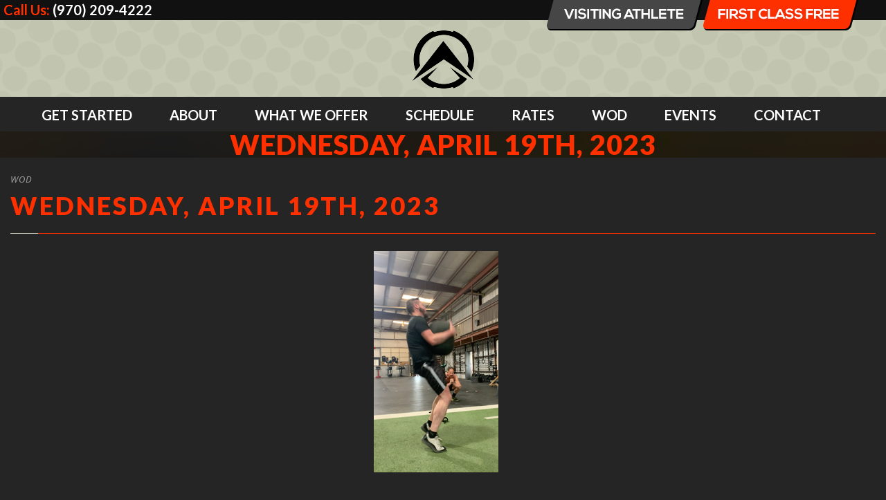

--- FILE ---
content_type: text/html; charset=utf-8
request_url: https://www.google.com/recaptcha/api2/anchor?ar=1&k=6Ld00PkUAAAAAKNZPVrX2HuDPuIk7If4hHAZv5OP&co=aHR0cHM6Ly9jcm9zc2ZpdGFnb2dlLmNvbTo0NDM.&hl=en&v=PoyoqOPhxBO7pBk68S4YbpHZ&size=invisible&anchor-ms=20000&execute-ms=30000&cb=wu49y1z3q3ys
body_size: 48570
content:
<!DOCTYPE HTML><html dir="ltr" lang="en"><head><meta http-equiv="Content-Type" content="text/html; charset=UTF-8">
<meta http-equiv="X-UA-Compatible" content="IE=edge">
<title>reCAPTCHA</title>
<style type="text/css">
/* cyrillic-ext */
@font-face {
  font-family: 'Roboto';
  font-style: normal;
  font-weight: 400;
  font-stretch: 100%;
  src: url(//fonts.gstatic.com/s/roboto/v48/KFO7CnqEu92Fr1ME7kSn66aGLdTylUAMa3GUBHMdazTgWw.woff2) format('woff2');
  unicode-range: U+0460-052F, U+1C80-1C8A, U+20B4, U+2DE0-2DFF, U+A640-A69F, U+FE2E-FE2F;
}
/* cyrillic */
@font-face {
  font-family: 'Roboto';
  font-style: normal;
  font-weight: 400;
  font-stretch: 100%;
  src: url(//fonts.gstatic.com/s/roboto/v48/KFO7CnqEu92Fr1ME7kSn66aGLdTylUAMa3iUBHMdazTgWw.woff2) format('woff2');
  unicode-range: U+0301, U+0400-045F, U+0490-0491, U+04B0-04B1, U+2116;
}
/* greek-ext */
@font-face {
  font-family: 'Roboto';
  font-style: normal;
  font-weight: 400;
  font-stretch: 100%;
  src: url(//fonts.gstatic.com/s/roboto/v48/KFO7CnqEu92Fr1ME7kSn66aGLdTylUAMa3CUBHMdazTgWw.woff2) format('woff2');
  unicode-range: U+1F00-1FFF;
}
/* greek */
@font-face {
  font-family: 'Roboto';
  font-style: normal;
  font-weight: 400;
  font-stretch: 100%;
  src: url(//fonts.gstatic.com/s/roboto/v48/KFO7CnqEu92Fr1ME7kSn66aGLdTylUAMa3-UBHMdazTgWw.woff2) format('woff2');
  unicode-range: U+0370-0377, U+037A-037F, U+0384-038A, U+038C, U+038E-03A1, U+03A3-03FF;
}
/* math */
@font-face {
  font-family: 'Roboto';
  font-style: normal;
  font-weight: 400;
  font-stretch: 100%;
  src: url(//fonts.gstatic.com/s/roboto/v48/KFO7CnqEu92Fr1ME7kSn66aGLdTylUAMawCUBHMdazTgWw.woff2) format('woff2');
  unicode-range: U+0302-0303, U+0305, U+0307-0308, U+0310, U+0312, U+0315, U+031A, U+0326-0327, U+032C, U+032F-0330, U+0332-0333, U+0338, U+033A, U+0346, U+034D, U+0391-03A1, U+03A3-03A9, U+03B1-03C9, U+03D1, U+03D5-03D6, U+03F0-03F1, U+03F4-03F5, U+2016-2017, U+2034-2038, U+203C, U+2040, U+2043, U+2047, U+2050, U+2057, U+205F, U+2070-2071, U+2074-208E, U+2090-209C, U+20D0-20DC, U+20E1, U+20E5-20EF, U+2100-2112, U+2114-2115, U+2117-2121, U+2123-214F, U+2190, U+2192, U+2194-21AE, U+21B0-21E5, U+21F1-21F2, U+21F4-2211, U+2213-2214, U+2216-22FF, U+2308-230B, U+2310, U+2319, U+231C-2321, U+2336-237A, U+237C, U+2395, U+239B-23B7, U+23D0, U+23DC-23E1, U+2474-2475, U+25AF, U+25B3, U+25B7, U+25BD, U+25C1, U+25CA, U+25CC, U+25FB, U+266D-266F, U+27C0-27FF, U+2900-2AFF, U+2B0E-2B11, U+2B30-2B4C, U+2BFE, U+3030, U+FF5B, U+FF5D, U+1D400-1D7FF, U+1EE00-1EEFF;
}
/* symbols */
@font-face {
  font-family: 'Roboto';
  font-style: normal;
  font-weight: 400;
  font-stretch: 100%;
  src: url(//fonts.gstatic.com/s/roboto/v48/KFO7CnqEu92Fr1ME7kSn66aGLdTylUAMaxKUBHMdazTgWw.woff2) format('woff2');
  unicode-range: U+0001-000C, U+000E-001F, U+007F-009F, U+20DD-20E0, U+20E2-20E4, U+2150-218F, U+2190, U+2192, U+2194-2199, U+21AF, U+21E6-21F0, U+21F3, U+2218-2219, U+2299, U+22C4-22C6, U+2300-243F, U+2440-244A, U+2460-24FF, U+25A0-27BF, U+2800-28FF, U+2921-2922, U+2981, U+29BF, U+29EB, U+2B00-2BFF, U+4DC0-4DFF, U+FFF9-FFFB, U+10140-1018E, U+10190-1019C, U+101A0, U+101D0-101FD, U+102E0-102FB, U+10E60-10E7E, U+1D2C0-1D2D3, U+1D2E0-1D37F, U+1F000-1F0FF, U+1F100-1F1AD, U+1F1E6-1F1FF, U+1F30D-1F30F, U+1F315, U+1F31C, U+1F31E, U+1F320-1F32C, U+1F336, U+1F378, U+1F37D, U+1F382, U+1F393-1F39F, U+1F3A7-1F3A8, U+1F3AC-1F3AF, U+1F3C2, U+1F3C4-1F3C6, U+1F3CA-1F3CE, U+1F3D4-1F3E0, U+1F3ED, U+1F3F1-1F3F3, U+1F3F5-1F3F7, U+1F408, U+1F415, U+1F41F, U+1F426, U+1F43F, U+1F441-1F442, U+1F444, U+1F446-1F449, U+1F44C-1F44E, U+1F453, U+1F46A, U+1F47D, U+1F4A3, U+1F4B0, U+1F4B3, U+1F4B9, U+1F4BB, U+1F4BF, U+1F4C8-1F4CB, U+1F4D6, U+1F4DA, U+1F4DF, U+1F4E3-1F4E6, U+1F4EA-1F4ED, U+1F4F7, U+1F4F9-1F4FB, U+1F4FD-1F4FE, U+1F503, U+1F507-1F50B, U+1F50D, U+1F512-1F513, U+1F53E-1F54A, U+1F54F-1F5FA, U+1F610, U+1F650-1F67F, U+1F687, U+1F68D, U+1F691, U+1F694, U+1F698, U+1F6AD, U+1F6B2, U+1F6B9-1F6BA, U+1F6BC, U+1F6C6-1F6CF, U+1F6D3-1F6D7, U+1F6E0-1F6EA, U+1F6F0-1F6F3, U+1F6F7-1F6FC, U+1F700-1F7FF, U+1F800-1F80B, U+1F810-1F847, U+1F850-1F859, U+1F860-1F887, U+1F890-1F8AD, U+1F8B0-1F8BB, U+1F8C0-1F8C1, U+1F900-1F90B, U+1F93B, U+1F946, U+1F984, U+1F996, U+1F9E9, U+1FA00-1FA6F, U+1FA70-1FA7C, U+1FA80-1FA89, U+1FA8F-1FAC6, U+1FACE-1FADC, U+1FADF-1FAE9, U+1FAF0-1FAF8, U+1FB00-1FBFF;
}
/* vietnamese */
@font-face {
  font-family: 'Roboto';
  font-style: normal;
  font-weight: 400;
  font-stretch: 100%;
  src: url(//fonts.gstatic.com/s/roboto/v48/KFO7CnqEu92Fr1ME7kSn66aGLdTylUAMa3OUBHMdazTgWw.woff2) format('woff2');
  unicode-range: U+0102-0103, U+0110-0111, U+0128-0129, U+0168-0169, U+01A0-01A1, U+01AF-01B0, U+0300-0301, U+0303-0304, U+0308-0309, U+0323, U+0329, U+1EA0-1EF9, U+20AB;
}
/* latin-ext */
@font-face {
  font-family: 'Roboto';
  font-style: normal;
  font-weight: 400;
  font-stretch: 100%;
  src: url(//fonts.gstatic.com/s/roboto/v48/KFO7CnqEu92Fr1ME7kSn66aGLdTylUAMa3KUBHMdazTgWw.woff2) format('woff2');
  unicode-range: U+0100-02BA, U+02BD-02C5, U+02C7-02CC, U+02CE-02D7, U+02DD-02FF, U+0304, U+0308, U+0329, U+1D00-1DBF, U+1E00-1E9F, U+1EF2-1EFF, U+2020, U+20A0-20AB, U+20AD-20C0, U+2113, U+2C60-2C7F, U+A720-A7FF;
}
/* latin */
@font-face {
  font-family: 'Roboto';
  font-style: normal;
  font-weight: 400;
  font-stretch: 100%;
  src: url(//fonts.gstatic.com/s/roboto/v48/KFO7CnqEu92Fr1ME7kSn66aGLdTylUAMa3yUBHMdazQ.woff2) format('woff2');
  unicode-range: U+0000-00FF, U+0131, U+0152-0153, U+02BB-02BC, U+02C6, U+02DA, U+02DC, U+0304, U+0308, U+0329, U+2000-206F, U+20AC, U+2122, U+2191, U+2193, U+2212, U+2215, U+FEFF, U+FFFD;
}
/* cyrillic-ext */
@font-face {
  font-family: 'Roboto';
  font-style: normal;
  font-weight: 500;
  font-stretch: 100%;
  src: url(//fonts.gstatic.com/s/roboto/v48/KFO7CnqEu92Fr1ME7kSn66aGLdTylUAMa3GUBHMdazTgWw.woff2) format('woff2');
  unicode-range: U+0460-052F, U+1C80-1C8A, U+20B4, U+2DE0-2DFF, U+A640-A69F, U+FE2E-FE2F;
}
/* cyrillic */
@font-face {
  font-family: 'Roboto';
  font-style: normal;
  font-weight: 500;
  font-stretch: 100%;
  src: url(//fonts.gstatic.com/s/roboto/v48/KFO7CnqEu92Fr1ME7kSn66aGLdTylUAMa3iUBHMdazTgWw.woff2) format('woff2');
  unicode-range: U+0301, U+0400-045F, U+0490-0491, U+04B0-04B1, U+2116;
}
/* greek-ext */
@font-face {
  font-family: 'Roboto';
  font-style: normal;
  font-weight: 500;
  font-stretch: 100%;
  src: url(//fonts.gstatic.com/s/roboto/v48/KFO7CnqEu92Fr1ME7kSn66aGLdTylUAMa3CUBHMdazTgWw.woff2) format('woff2');
  unicode-range: U+1F00-1FFF;
}
/* greek */
@font-face {
  font-family: 'Roboto';
  font-style: normal;
  font-weight: 500;
  font-stretch: 100%;
  src: url(//fonts.gstatic.com/s/roboto/v48/KFO7CnqEu92Fr1ME7kSn66aGLdTylUAMa3-UBHMdazTgWw.woff2) format('woff2');
  unicode-range: U+0370-0377, U+037A-037F, U+0384-038A, U+038C, U+038E-03A1, U+03A3-03FF;
}
/* math */
@font-face {
  font-family: 'Roboto';
  font-style: normal;
  font-weight: 500;
  font-stretch: 100%;
  src: url(//fonts.gstatic.com/s/roboto/v48/KFO7CnqEu92Fr1ME7kSn66aGLdTylUAMawCUBHMdazTgWw.woff2) format('woff2');
  unicode-range: U+0302-0303, U+0305, U+0307-0308, U+0310, U+0312, U+0315, U+031A, U+0326-0327, U+032C, U+032F-0330, U+0332-0333, U+0338, U+033A, U+0346, U+034D, U+0391-03A1, U+03A3-03A9, U+03B1-03C9, U+03D1, U+03D5-03D6, U+03F0-03F1, U+03F4-03F5, U+2016-2017, U+2034-2038, U+203C, U+2040, U+2043, U+2047, U+2050, U+2057, U+205F, U+2070-2071, U+2074-208E, U+2090-209C, U+20D0-20DC, U+20E1, U+20E5-20EF, U+2100-2112, U+2114-2115, U+2117-2121, U+2123-214F, U+2190, U+2192, U+2194-21AE, U+21B0-21E5, U+21F1-21F2, U+21F4-2211, U+2213-2214, U+2216-22FF, U+2308-230B, U+2310, U+2319, U+231C-2321, U+2336-237A, U+237C, U+2395, U+239B-23B7, U+23D0, U+23DC-23E1, U+2474-2475, U+25AF, U+25B3, U+25B7, U+25BD, U+25C1, U+25CA, U+25CC, U+25FB, U+266D-266F, U+27C0-27FF, U+2900-2AFF, U+2B0E-2B11, U+2B30-2B4C, U+2BFE, U+3030, U+FF5B, U+FF5D, U+1D400-1D7FF, U+1EE00-1EEFF;
}
/* symbols */
@font-face {
  font-family: 'Roboto';
  font-style: normal;
  font-weight: 500;
  font-stretch: 100%;
  src: url(//fonts.gstatic.com/s/roboto/v48/KFO7CnqEu92Fr1ME7kSn66aGLdTylUAMaxKUBHMdazTgWw.woff2) format('woff2');
  unicode-range: U+0001-000C, U+000E-001F, U+007F-009F, U+20DD-20E0, U+20E2-20E4, U+2150-218F, U+2190, U+2192, U+2194-2199, U+21AF, U+21E6-21F0, U+21F3, U+2218-2219, U+2299, U+22C4-22C6, U+2300-243F, U+2440-244A, U+2460-24FF, U+25A0-27BF, U+2800-28FF, U+2921-2922, U+2981, U+29BF, U+29EB, U+2B00-2BFF, U+4DC0-4DFF, U+FFF9-FFFB, U+10140-1018E, U+10190-1019C, U+101A0, U+101D0-101FD, U+102E0-102FB, U+10E60-10E7E, U+1D2C0-1D2D3, U+1D2E0-1D37F, U+1F000-1F0FF, U+1F100-1F1AD, U+1F1E6-1F1FF, U+1F30D-1F30F, U+1F315, U+1F31C, U+1F31E, U+1F320-1F32C, U+1F336, U+1F378, U+1F37D, U+1F382, U+1F393-1F39F, U+1F3A7-1F3A8, U+1F3AC-1F3AF, U+1F3C2, U+1F3C4-1F3C6, U+1F3CA-1F3CE, U+1F3D4-1F3E0, U+1F3ED, U+1F3F1-1F3F3, U+1F3F5-1F3F7, U+1F408, U+1F415, U+1F41F, U+1F426, U+1F43F, U+1F441-1F442, U+1F444, U+1F446-1F449, U+1F44C-1F44E, U+1F453, U+1F46A, U+1F47D, U+1F4A3, U+1F4B0, U+1F4B3, U+1F4B9, U+1F4BB, U+1F4BF, U+1F4C8-1F4CB, U+1F4D6, U+1F4DA, U+1F4DF, U+1F4E3-1F4E6, U+1F4EA-1F4ED, U+1F4F7, U+1F4F9-1F4FB, U+1F4FD-1F4FE, U+1F503, U+1F507-1F50B, U+1F50D, U+1F512-1F513, U+1F53E-1F54A, U+1F54F-1F5FA, U+1F610, U+1F650-1F67F, U+1F687, U+1F68D, U+1F691, U+1F694, U+1F698, U+1F6AD, U+1F6B2, U+1F6B9-1F6BA, U+1F6BC, U+1F6C6-1F6CF, U+1F6D3-1F6D7, U+1F6E0-1F6EA, U+1F6F0-1F6F3, U+1F6F7-1F6FC, U+1F700-1F7FF, U+1F800-1F80B, U+1F810-1F847, U+1F850-1F859, U+1F860-1F887, U+1F890-1F8AD, U+1F8B0-1F8BB, U+1F8C0-1F8C1, U+1F900-1F90B, U+1F93B, U+1F946, U+1F984, U+1F996, U+1F9E9, U+1FA00-1FA6F, U+1FA70-1FA7C, U+1FA80-1FA89, U+1FA8F-1FAC6, U+1FACE-1FADC, U+1FADF-1FAE9, U+1FAF0-1FAF8, U+1FB00-1FBFF;
}
/* vietnamese */
@font-face {
  font-family: 'Roboto';
  font-style: normal;
  font-weight: 500;
  font-stretch: 100%;
  src: url(//fonts.gstatic.com/s/roboto/v48/KFO7CnqEu92Fr1ME7kSn66aGLdTylUAMa3OUBHMdazTgWw.woff2) format('woff2');
  unicode-range: U+0102-0103, U+0110-0111, U+0128-0129, U+0168-0169, U+01A0-01A1, U+01AF-01B0, U+0300-0301, U+0303-0304, U+0308-0309, U+0323, U+0329, U+1EA0-1EF9, U+20AB;
}
/* latin-ext */
@font-face {
  font-family: 'Roboto';
  font-style: normal;
  font-weight: 500;
  font-stretch: 100%;
  src: url(//fonts.gstatic.com/s/roboto/v48/KFO7CnqEu92Fr1ME7kSn66aGLdTylUAMa3KUBHMdazTgWw.woff2) format('woff2');
  unicode-range: U+0100-02BA, U+02BD-02C5, U+02C7-02CC, U+02CE-02D7, U+02DD-02FF, U+0304, U+0308, U+0329, U+1D00-1DBF, U+1E00-1E9F, U+1EF2-1EFF, U+2020, U+20A0-20AB, U+20AD-20C0, U+2113, U+2C60-2C7F, U+A720-A7FF;
}
/* latin */
@font-face {
  font-family: 'Roboto';
  font-style: normal;
  font-weight: 500;
  font-stretch: 100%;
  src: url(//fonts.gstatic.com/s/roboto/v48/KFO7CnqEu92Fr1ME7kSn66aGLdTylUAMa3yUBHMdazQ.woff2) format('woff2');
  unicode-range: U+0000-00FF, U+0131, U+0152-0153, U+02BB-02BC, U+02C6, U+02DA, U+02DC, U+0304, U+0308, U+0329, U+2000-206F, U+20AC, U+2122, U+2191, U+2193, U+2212, U+2215, U+FEFF, U+FFFD;
}
/* cyrillic-ext */
@font-face {
  font-family: 'Roboto';
  font-style: normal;
  font-weight: 900;
  font-stretch: 100%;
  src: url(//fonts.gstatic.com/s/roboto/v48/KFO7CnqEu92Fr1ME7kSn66aGLdTylUAMa3GUBHMdazTgWw.woff2) format('woff2');
  unicode-range: U+0460-052F, U+1C80-1C8A, U+20B4, U+2DE0-2DFF, U+A640-A69F, U+FE2E-FE2F;
}
/* cyrillic */
@font-face {
  font-family: 'Roboto';
  font-style: normal;
  font-weight: 900;
  font-stretch: 100%;
  src: url(//fonts.gstatic.com/s/roboto/v48/KFO7CnqEu92Fr1ME7kSn66aGLdTylUAMa3iUBHMdazTgWw.woff2) format('woff2');
  unicode-range: U+0301, U+0400-045F, U+0490-0491, U+04B0-04B1, U+2116;
}
/* greek-ext */
@font-face {
  font-family: 'Roboto';
  font-style: normal;
  font-weight: 900;
  font-stretch: 100%;
  src: url(//fonts.gstatic.com/s/roboto/v48/KFO7CnqEu92Fr1ME7kSn66aGLdTylUAMa3CUBHMdazTgWw.woff2) format('woff2');
  unicode-range: U+1F00-1FFF;
}
/* greek */
@font-face {
  font-family: 'Roboto';
  font-style: normal;
  font-weight: 900;
  font-stretch: 100%;
  src: url(//fonts.gstatic.com/s/roboto/v48/KFO7CnqEu92Fr1ME7kSn66aGLdTylUAMa3-UBHMdazTgWw.woff2) format('woff2');
  unicode-range: U+0370-0377, U+037A-037F, U+0384-038A, U+038C, U+038E-03A1, U+03A3-03FF;
}
/* math */
@font-face {
  font-family: 'Roboto';
  font-style: normal;
  font-weight: 900;
  font-stretch: 100%;
  src: url(//fonts.gstatic.com/s/roboto/v48/KFO7CnqEu92Fr1ME7kSn66aGLdTylUAMawCUBHMdazTgWw.woff2) format('woff2');
  unicode-range: U+0302-0303, U+0305, U+0307-0308, U+0310, U+0312, U+0315, U+031A, U+0326-0327, U+032C, U+032F-0330, U+0332-0333, U+0338, U+033A, U+0346, U+034D, U+0391-03A1, U+03A3-03A9, U+03B1-03C9, U+03D1, U+03D5-03D6, U+03F0-03F1, U+03F4-03F5, U+2016-2017, U+2034-2038, U+203C, U+2040, U+2043, U+2047, U+2050, U+2057, U+205F, U+2070-2071, U+2074-208E, U+2090-209C, U+20D0-20DC, U+20E1, U+20E5-20EF, U+2100-2112, U+2114-2115, U+2117-2121, U+2123-214F, U+2190, U+2192, U+2194-21AE, U+21B0-21E5, U+21F1-21F2, U+21F4-2211, U+2213-2214, U+2216-22FF, U+2308-230B, U+2310, U+2319, U+231C-2321, U+2336-237A, U+237C, U+2395, U+239B-23B7, U+23D0, U+23DC-23E1, U+2474-2475, U+25AF, U+25B3, U+25B7, U+25BD, U+25C1, U+25CA, U+25CC, U+25FB, U+266D-266F, U+27C0-27FF, U+2900-2AFF, U+2B0E-2B11, U+2B30-2B4C, U+2BFE, U+3030, U+FF5B, U+FF5D, U+1D400-1D7FF, U+1EE00-1EEFF;
}
/* symbols */
@font-face {
  font-family: 'Roboto';
  font-style: normal;
  font-weight: 900;
  font-stretch: 100%;
  src: url(//fonts.gstatic.com/s/roboto/v48/KFO7CnqEu92Fr1ME7kSn66aGLdTylUAMaxKUBHMdazTgWw.woff2) format('woff2');
  unicode-range: U+0001-000C, U+000E-001F, U+007F-009F, U+20DD-20E0, U+20E2-20E4, U+2150-218F, U+2190, U+2192, U+2194-2199, U+21AF, U+21E6-21F0, U+21F3, U+2218-2219, U+2299, U+22C4-22C6, U+2300-243F, U+2440-244A, U+2460-24FF, U+25A0-27BF, U+2800-28FF, U+2921-2922, U+2981, U+29BF, U+29EB, U+2B00-2BFF, U+4DC0-4DFF, U+FFF9-FFFB, U+10140-1018E, U+10190-1019C, U+101A0, U+101D0-101FD, U+102E0-102FB, U+10E60-10E7E, U+1D2C0-1D2D3, U+1D2E0-1D37F, U+1F000-1F0FF, U+1F100-1F1AD, U+1F1E6-1F1FF, U+1F30D-1F30F, U+1F315, U+1F31C, U+1F31E, U+1F320-1F32C, U+1F336, U+1F378, U+1F37D, U+1F382, U+1F393-1F39F, U+1F3A7-1F3A8, U+1F3AC-1F3AF, U+1F3C2, U+1F3C4-1F3C6, U+1F3CA-1F3CE, U+1F3D4-1F3E0, U+1F3ED, U+1F3F1-1F3F3, U+1F3F5-1F3F7, U+1F408, U+1F415, U+1F41F, U+1F426, U+1F43F, U+1F441-1F442, U+1F444, U+1F446-1F449, U+1F44C-1F44E, U+1F453, U+1F46A, U+1F47D, U+1F4A3, U+1F4B0, U+1F4B3, U+1F4B9, U+1F4BB, U+1F4BF, U+1F4C8-1F4CB, U+1F4D6, U+1F4DA, U+1F4DF, U+1F4E3-1F4E6, U+1F4EA-1F4ED, U+1F4F7, U+1F4F9-1F4FB, U+1F4FD-1F4FE, U+1F503, U+1F507-1F50B, U+1F50D, U+1F512-1F513, U+1F53E-1F54A, U+1F54F-1F5FA, U+1F610, U+1F650-1F67F, U+1F687, U+1F68D, U+1F691, U+1F694, U+1F698, U+1F6AD, U+1F6B2, U+1F6B9-1F6BA, U+1F6BC, U+1F6C6-1F6CF, U+1F6D3-1F6D7, U+1F6E0-1F6EA, U+1F6F0-1F6F3, U+1F6F7-1F6FC, U+1F700-1F7FF, U+1F800-1F80B, U+1F810-1F847, U+1F850-1F859, U+1F860-1F887, U+1F890-1F8AD, U+1F8B0-1F8BB, U+1F8C0-1F8C1, U+1F900-1F90B, U+1F93B, U+1F946, U+1F984, U+1F996, U+1F9E9, U+1FA00-1FA6F, U+1FA70-1FA7C, U+1FA80-1FA89, U+1FA8F-1FAC6, U+1FACE-1FADC, U+1FADF-1FAE9, U+1FAF0-1FAF8, U+1FB00-1FBFF;
}
/* vietnamese */
@font-face {
  font-family: 'Roboto';
  font-style: normal;
  font-weight: 900;
  font-stretch: 100%;
  src: url(//fonts.gstatic.com/s/roboto/v48/KFO7CnqEu92Fr1ME7kSn66aGLdTylUAMa3OUBHMdazTgWw.woff2) format('woff2');
  unicode-range: U+0102-0103, U+0110-0111, U+0128-0129, U+0168-0169, U+01A0-01A1, U+01AF-01B0, U+0300-0301, U+0303-0304, U+0308-0309, U+0323, U+0329, U+1EA0-1EF9, U+20AB;
}
/* latin-ext */
@font-face {
  font-family: 'Roboto';
  font-style: normal;
  font-weight: 900;
  font-stretch: 100%;
  src: url(//fonts.gstatic.com/s/roboto/v48/KFO7CnqEu92Fr1ME7kSn66aGLdTylUAMa3KUBHMdazTgWw.woff2) format('woff2');
  unicode-range: U+0100-02BA, U+02BD-02C5, U+02C7-02CC, U+02CE-02D7, U+02DD-02FF, U+0304, U+0308, U+0329, U+1D00-1DBF, U+1E00-1E9F, U+1EF2-1EFF, U+2020, U+20A0-20AB, U+20AD-20C0, U+2113, U+2C60-2C7F, U+A720-A7FF;
}
/* latin */
@font-face {
  font-family: 'Roboto';
  font-style: normal;
  font-weight: 900;
  font-stretch: 100%;
  src: url(//fonts.gstatic.com/s/roboto/v48/KFO7CnqEu92Fr1ME7kSn66aGLdTylUAMa3yUBHMdazQ.woff2) format('woff2');
  unicode-range: U+0000-00FF, U+0131, U+0152-0153, U+02BB-02BC, U+02C6, U+02DA, U+02DC, U+0304, U+0308, U+0329, U+2000-206F, U+20AC, U+2122, U+2191, U+2193, U+2212, U+2215, U+FEFF, U+FFFD;
}

</style>
<link rel="stylesheet" type="text/css" href="https://www.gstatic.com/recaptcha/releases/PoyoqOPhxBO7pBk68S4YbpHZ/styles__ltr.css">
<script nonce="JeQ4vV39EiKFn8B1dOQrOw" type="text/javascript">window['__recaptcha_api'] = 'https://www.google.com/recaptcha/api2/';</script>
<script type="text/javascript" src="https://www.gstatic.com/recaptcha/releases/PoyoqOPhxBO7pBk68S4YbpHZ/recaptcha__en.js" nonce="JeQ4vV39EiKFn8B1dOQrOw">
      
    </script></head>
<body><div id="rc-anchor-alert" class="rc-anchor-alert"></div>
<input type="hidden" id="recaptcha-token" value="[base64]">
<script type="text/javascript" nonce="JeQ4vV39EiKFn8B1dOQrOw">
      recaptcha.anchor.Main.init("[\x22ainput\x22,[\x22bgdata\x22,\x22\x22,\[base64]/[base64]/[base64]/[base64]/[base64]/UltsKytdPUU6KEU8MjA0OD9SW2wrK109RT4+NnwxOTI6KChFJjY0NTEyKT09NTUyOTYmJk0rMTxjLmxlbmd0aCYmKGMuY2hhckNvZGVBdChNKzEpJjY0NTEyKT09NTYzMjA/[base64]/[base64]/[base64]/[base64]/[base64]/[base64]/[base64]\x22,\[base64]\x22,\x22wrN4H8Khwp/CrhMcR8OJw7Ezwr/DjQbCmsOiLcKlE8ObOU/DsTvCmMOKw7zCrQQwecOow4LCl8O2Kk/DusOrwqEDwpjDlsOoKMOSw6jCo8K9wqXCrMOAw6TCq8OHdMOSw6/[base64]/[base64]/CqFhae8K9I8O7eMKhGsOUw5LCgF/CgMKOYnUDwrpzC8OuBW0TOcKjM8O1w5HDjcKmw4HClsOyF8KQYjhBw6jCq8Kzw6hswpbDh3LCgsOCwrHCt1nCqi7DtFwOw4XCr0V4w7PCsRzDoWh7wqfDgWnDnMOYX0/CncO3wo1za8K5N0orEsKWw659w53DtMKjw5jCgTM7b8O0w6bDhcKJwqx0wpAxVMK/Y1XDr2TDksKXwp/Co8KAwpZVwrDDsG/CsBTCmMK+w5BZRHFITnHCln7CjTnCscKpwrvDucORDsOcRMOzwpksEcKLwoB9w6FlwpBlwrh6K8OYw7rCkjHCkcKHcWc9NcKFwobDsBdNwpNQYcKTEsOmVSzCkUJMMEPCiyR/w4Y9UcKuA8K+w4zDqX3CuSjDpMKresOfwrDCtW7CkkzCoGrCtypKAsKcwr/CjBoFwqFPw6/Cl0dQOGYqFD47wpzDswjDv8OHWhvCg8OeSBV8wqItwolgwp9wwpHDvEwZw7PDvgHCj8OEJFvCoBMTwqjChAsbJ1TCgDswYMOqUkbCkF8Bw4rDusKKwqIDZXzCq0MbDMKgC8O/wrLDshTCqGXDr8O4VMKqw57ChcOrw5x/BQ/DjMK0WsKxw5FlNMONw7AWwqrCi8KMAMKPw5Uvw5slb8OrSxfChsOYwrRgw63CjMK1w7HDtMObNFrDq8KhBznCg03Cp2zCgsKLw6QsRcOEfkpHBy1gFWE9w4fCjy0dw6DDuTrDn8O7wrcqw6LCg0Y5HyvDjW0ZSmjDqDwJw6Q3HWzCtcO2wo3CmRl6w49Vw5jDt8KOwr/CmX3DvcOqw7oqwrLCicOISsK6czAgw44VK8OjRcKpawh7WsKGwrzCkBHDoXpzw5pcL8Kzw6bDt8Oqw5R1cMOfw4nCr3fCuEk+Q0EIw6dXIkPCi8KTw6xSAhtuRnc7w4hUw6gWJMKrHzdcwqFiw7tHYxbDicOTwqZLw7vDrk9ucMK/RCYxHsO5w5bDlsOWFcKrMcOVecKMw5g5NnB2wqJFEV/CkRPChMKww6YzwrEfwo0fCk3ChsKtRzghwp/DoMKNwpgQwqfDu8Ohw6xqXiodw545w7LCjcK1asKewolqMsKEw5J9EcOww5tmGxvCoW/CvQjCo8KUesOZw4fClT4iw6M/w7gYwqpvw4Bow7FgwpQnwpLDtEfDlBXDhzXCqGF1wotURsKow4ZCEhoaNyNdw7Y+wq4hwoXCgFFTbcK8dMKJV8Oaw67DtWtEGsOYwpPCp8Kww6TChMK2w6jDpn9aw4ICHg7Ct8Kww61EK8KRX2hgwrcnccOzw4/CiXpJwpTComXCgMOJw7YVHjjDhcKxwr8pSirDt8OBBMOEV8OKw5wOwrY2DRfCm8OPecOrJMOGOmDCqX0Nw5bCucO4LkTDr0rDnS4Bw5fCtypbBsO6PcKRwp7CslwKwr3DhU3DjUTCtHjDu37Dry/[base64]/Dm8O/woHCjcKTbztkZ8Kiw5gVwq3CpldBfMKrwqfCmcOWNwpyD8OMw4l8woPCuMKuA2vCnXnCrcKcw4Jlw7TDrMKnUMK7LinDiMOqKk3CicOrwrnCk8KdwpRvw7/CpMKoYcKBYMKbZ1LDk8OwX8KXwqwwUy5jw5rDscO2LEc7N8Omw4w5wrLCmsO0G8OVw5Azw7chbGdaw7Fvw5JabSxKw5oEwoDCv8KtwqbCs8OPIWrDhwTDg8Oiw50CwpF9wrk/[base64]/RGfCpMKGw4/Duk7DhBlGwqVtT3wkNRICw4E3wqHCi09sGMKRw4pyV8KWw4/Dk8KowqHCtwATwr4yw5NTwqxSbmLDkg4eOsKMwpHDugjDvTFVAA3CjcKmCMOmw6vDiG7CpGtLwp82wp/CiGrDrynCgcKFTcOUwp9uKEjCncKxDMK5ZMOVV8O+dcKpF8K1w4TDtnxywpMOI094wqZpwrAkG1oiCcKtLMO3w5LDnsKCDVrCqmgXfiHDrS/CsE3DvsKpX8KRcWXDmRpJNMKIw4rDgcKHw6RuTWpiwo9AKA/Cr1NBwpt3w7JWwqbCn2fDqMKAwoHDskXCpShcwqLDpMOnYMOiLDvDosKBw6wTwo/[base64]/Drl7CpXrCqzsZwqLCvsOnYsOcwo3DmcO/[base64]/CusO8wqbDoMKgw44+wrhtw4Bew7U9wojCpADCnsOFFsKYT09NTcK3wqBZScOGPCRZP8OHaz7DlgoKwokNSMK/[base64]/DsMKcXijDr8KaAnrDn8OZAcOHFwA6OsORwpXDq8KzwrzCk0/Dk8OUO8Klw4/DnMKVZ8KmNcKpw4dQPikyw5LCn1PCi8OVXAzDvXLCr0YZwpvDqC9lMMKHwrrCgUzCjzJ/w60/wqnCg0vCihbCkEvCscKJV8OswpJXXsO1ZE3DosKFwpjDqVQxYcOFwpTDgi/Clm9QZMKpQkTCncKOejbDsDrDlsKvTMO/wqpgDwbCvjvCvhRew4rDlFPDs8OuwrNTNWksQiBXdSUJbMK5w54BcDXDq8KQw4zClcO9w6jDrTjDucKnw4DCscO8wrcNPSrDm0Jbw5PDkcO+U8OSw77Dl2PCn0E4woYtwr1ndcKzwq/[base64]/[base64]/NTBKAC45bcO5SRUaFMOdesOSHlUyT8K3w5zCicKkwqTCtsOWbRLCtMO+w4TCtRs1w49ywqXDpBvDtnrDq8Ksw6nCrEcNc3JXw5F6GxLDvFHCtGt8CVh0VMKaXsKlwq/CnnI5dTPCo8Kvw4vDpgLCp8KBw47Cj0dhw64dJ8OqBjF4VMOqSMOGw6DCpTPCmFMCKG7DhsKhGWVpTFp/wpDCnMOOEMKRwpAGw4RVRnJgZsKqbcKGw5fDk8KgHsKgwrcxwo7Dty/[base64]/CjX3DvcOwwrLCv8Klw63CkcKVL8O+w5glfltvJ3TDnsOgO8Okwqluwrwiw4jDnsKMw4cpwr7Cg8K1SMOfw7hNw6wzCcOQDgbCg1PCnmVVw4DDuMK5HgvCrUkLEnLCn8KYTsKPwop8w4/DmsO0KAAOOMOLFhJuRMOMaGXCuAxtw53DqUd/[base64]/DiyB8w6zDiXHDvlHCosOGw6nCt2lOfG/Dl8O0wrx9wo57DMKHExvCl8KrwpHDgyMmK3HDucOGw75wE1vCp8OJwqZBw77Dq8Ovf3RXbsKRw7R7wpLDo8O7BsKKw5fCmsK9wpVce3tZwrvCtQ7CmMOBwqrCkMKlMMOwwqTCsTdXw77ChlAlwrLCm1owwocowqPDhCYdw6wgwpjCocKeWT/CrWfCpQ3CsQAGw57DlE3DvDTDiVzDvcKdw6XCoH43U8Odwo3Dqi9Iw6zDqCTCqj/Dm8KRZcKZT1/CjsORw4XDoWXDkzMlwpthwpLDt8KyBcKZAsKKfsOdwoYDw4E0wqZkwpsOw6jCjk7DscO7w7fDo8Krw5zCgsODwpdweRjDiH0qw6kHN8OewpJsV8OhQQBWwqUdwrl0wr/DoHjDgw7CmwDDtHBFUgBxBcOqfQnChcO6wqV9N8OwA8OWw4LCiWTCnMO9DcOww4EbwpcYGAUuw4dOwo0dGcO3IMOGDlN4woDDvMKLwqvCmMOHUsOFw4XDusK5TsKzJRDDpwfDk0rCqHbDmMK5wpbDscOUw5DCsSlDMwwof8Kjw6TCtQtSwrhRaxTCpRbDuMOywo/CiRLDiGnCqMKJw7jDh8Obw6HDiAMGDMOnGcKIQmvDnSfDpXHClcO/Ri/CljBvwr1Ow5LDs8OsEgx4w7knw4XCuD3Dn3/CoU3Dv8OHY13Ctn8jZ3Z2wro5w4TCucK4IwtIw4Jlcg09OQ47GWbDpsK4wonCqmPDoWcXNT9Nw7bDiC/Dn1/CssKxPQTDucKXZ0bCq8KKBWtaFDZuD1lTJWzDvzt/woltwpdQHsO8V8KwwqDDkSwRKMKFRDjCqMOgwqnDhcOtwrbDmMKqw6PDlzHCrsK8LsK4w7VTw6fDn0XDrnPDnWE7w590b8O6K3XDn8Kkw6VwWsK5Ol7CuAMyw6LDtMOdUcKLw59oW8OKw6dtesOHw4cEJ8K/DcOmZn1Nwo/Dny7Ds8OrA8KswrfCksOhwodvw7PCvkrCgsOKw6jCoAXDoMKgwrw0w6PDgBIEw6l2PyfDmMK6wpvDvCsOa8K5SMKXJ0VYLUnCksKdw6LDmcOvwpcRwqLChsONSjJrwpLCp0/Dn8KiwpZ/[base64]/[base64]/wpPDg2vDjMKYwqd8w6XDiMOHHMKUw78xw4zDr8OMScK1C8Odw57Csh3DkcOvfcKqw4kJw4U0XcOnw4YpwpEvw4TDvwDDr2LDqR5nZ8KvR8KDFMKLwqJQd0MwC8KOYQHCsSpABcK6wpFiJD4RwrPDsk/CrsKTBcOUw5vDpVPDv8Kew7HDkEAKw4HCgE7Dj8O/w6xYSMKScMO6w7LCqV54IsKpw4ILBsO9w5duw58/LxdOwrDDksOJwrA1SsOJw5bCj3QZRMOsw6N2K8K3w6JaB8O8w4bCnWrCg8OSYcOXKH3Dtj8Ow4LCj0/DqmwJw79zUy5CeSZyw7NORj1sw7fDnyNCP8KIBcKmVlxVIkHDsMKow6IQwobDmU02wpnChBB5LcKTEcKeaXXCuHLDp8KOH8KDwr/DhsOYB8O4e8KxLx0Uw49xwp/CiT8SRMKhw75vworDgsKqTDfDscOuw6pacFrDh3xbwpDDj2PCisO7IsOZfMOBaMKdGz/[base64]/[base64]/[base64]/CkMKSw6odwprDkRvDlFRAdsK1w7cywrLCr8KxwofDnWLDi8KJwrtLXDHCs8Oow73Cp3HDl8O8wqfDpyLDk8KVZsK4JDEUXQDDojrCusKKRsKCOcKeeW9AZx1Iw7g1w4DCrcK3EcOoLMKBw6Z3fiJ7wrhlLifClQhYdkLCkTvChMK8wrrDk8Oiw5V/[base64]/CiMKdUsOPwprDuVQeLCDClsKww47CjsKcAy93Rxo8bMKpwoXCjsKmw6DDgmTDlwPDv8Kww4/DkG1vXMKSZcOnbkxIXsOBwqggwrZNTzPDkcO7SCB+OcK+wqLCuTB5w5FBGmcxZG7CtmjDlcK2wpXDsMOIB1TDhMO1w7TCmcKsIgIZNlvCt8KWdn/CgVgIwr1Xw4RnO0/DvMOOw6xYNG1HIsO6w7tPCcOtw7dvMjVZIXXChkJxUcODwpNNwrTCpWfCisOVwrFdbMKXPHBVCkE5wqLDo8OKU8K3w47DjApWSmjDnUwAwpd3wqvCi3pgcRVtworCig40TlY2J8OGG8OYw7c1w7/Dlh3Cozh3w6rDvxkCw6fCpC0xHcOWwrlcw6DDpcOow6DCqMKqG8O0w4rDnVMYw5tww75jH8KnHsKPwpArbMOvwpwlwr5FQsOAw7g8AAnDv8O7wr0Gw6AbbMK5K8OWwpvCmMO6Yx1hWCDCtSTCjS/DlsKbcsOgwpHCvcOxPwodMw7ClxgmCyRgHsK1w7kUwroeZXAUEsOswpwAc8KgwogoZMK5w5gBw4zDkATCmF4NJcO9wo7DoMKbw57DhMK/w6jDgsOHwoPCicKCw5kVw7t1VcKTMcKMw7Qaw4fDrQAKGm0RccOKNjxzeMOTMz3DixVjUGUawoPCgsOCwqDCvsK6Y8O7fcKCSF9Mw5Bbwr/[base64]/worDgMOkIsKIw5HCocK8fsOyHBdYwr1Cw49fwr/DhmfCn8Oecm4dw7jDmMO5UTgNwpPCgsOhw555wpvDk8Oywp/DlVVDKE/ClC9TwpLDosKmQgDCscONFsK1IsO6w6nDmhFrw6vCrFAbTkPDocOxKlBXVwJWwrBew4V/O8KJbMKLQyUEODvDt8KMYSojwpMEwrFqD8O8S1wuw4rDgCNLw4DCoHJCwqnDsMKMcD1PUHNDJg0EwqLDrcOuwqAYw6zDlknDmcK9OsKGDWrDkMKcJ8K9wpjCmS7ClsOVVcKwR2DCphzDscOzKA/CoyXDs8KnWsKyNV0gYVp5fErCjMOJw7t1wrBxYTk4w7/Co8KFwpXDtMKaw6LDlgw8J8OTYVnDowtLw6/CnMODUMOtwrbDoijDocKiwrJ0PcK3wrLCq8OBTycfMMKRwrzCjGkFPkR2w7DCkcKbw68gIivCvcK+wrrDhMK6wpvDmWwowqk7w4DChk3Cr8O9ZllYL1YVw75MTsKxw45sX3LDrcOMwqLDnk15JsKgOsKNw5UJw75RK8K6O2LCmwE/f8Oyw5R+w5czR2F6wr9OYXTCkijChMKEw4dGT8KsUmbCuMOqw4XCkVjClcOgw67DusO3Y8KkfkHCssKPwqXCmwVWOn3DkVHCmxjDscKaXmNbZ8KNBMO7Pl82Ig53w61VN1LCg2opWmZ9KcKNRg/Cq8Kdwq/DriFEBsO9f3nCuwbDs8KZG0RnwoRTC3fClXoTw7vCj0vDlcORBj3DtcOCwpk3GsO2WMO0fkrDkw4Cw5TCmTzDuMK4wq7Dl8O9DBpqwoJ7wq0XCcOGVMO6wq7ComUfw5XDghlww7TDiW/CnV8YwrAJU8OfUsKVwoM/KifDnTAfJsK+AmrCmsKlw41cwpZYw5kIwr/DpsOPw6XCpF3DvFFPHcOfV3AWa1bDu11VwrzDmgPCgcOINzUMw78aL2Zww57CsMOoDA7CsVAyccOBAcKdKsKEbcO7wptqwqjDsxc9NTTDvEDDmCDDhmdjf8KZw7UdJMOqOEIqwpHDmsK6JXtyccODA8KEwoLCsn/ChQIta2J8woTDhGbDunHDsEl2ASt3w6rCuEfCscObw4w0w5d9R1prw7E4CGhzLMKTw50Sw6Mkw4cHwq/[base64]/DncKuF8O2P8KBeyLDvivCqATCsWZ/[base64]/CscKKwoHDiwEAw4VyfnJ9GsKJw7fCjHIpYcK2w6PCugVLQHvCkS9JQsOHF8O3Tx/[base64]/[base64]/[base64]/[base64]/CpzvDkT3DgRXDicOewq5awpRcwrjCn0QsBmVFw5tgLy/CqS5DVSnCpkrCnHoVWhYDHAzCi8OoPMKaVMOmw4LCqx3DvsKXB8KYw6BDf8OxZg7DocK4FVo8K8ONChTDrcKjRmHCgcKZwqnClsKgJ8KYb8KcWFw7OGnCjcO2ZRHCrMOCw7nDm8O3AgXCpQhIE8KjIR/Cv8ORw5dzDcKzw5Q/FMOeB8Kaw47DlsKGwpjCosODw454fsKmwp1hCQh5wonCscOGMRRlVl1rw48jwrtvO8KmVMK+w41XIcKdwrEVw5NnwoTCkmgcw6VKw6g5BikywoLCr3JMZsOjw5JHw54Jw5lNdMOFw7TCh8K1w4IQc8OoaWPDpTHDocOxwonDsU/[base64]/ChI5eHMHwpXDiRPDpW/ConDCpsKfw5BAwoIUw41QV0l+bhLCnAMpwoUgw61+w7nDqwnDsy/CosKyM1lyw4jDocOKw4nCoRrCk8KSYsOGwplkwpYdQBhhfMKQw4bCi8O9wpjCp8KHPsO/[base64]/CvDYMPQzCnGzCqcKOwrzCsl7CuysyNCc9QsOxwrRSwovCuMKEwr3Dpn/CnSUywpYxWcK0wpvDq8KJw4zDsxNwwqwEP8KUw7HDhMOsZmFiwrs8CcKxS8Kzw717Vj7Dsx0Iwq7CqsObWHktLWDCj8K4VsKMwqfDlMKRAcKzw78pK8OKchnDtXrDjsOIRcOSw6bDn8ObwpZ4HxQrw4BOagnDjMOvw5NqIyfDhwTCssKhw5xBcx0+w6LCiiwlwpkmDz/[base64]/d8KWfsKIw6zCnklDwqd4JFTDtcKswrDDtUjDt8OPwoxZw6seNw3ChEsPYkDDlFnDo8KMI8O/csKHwoDCjcO4woZQHMODwphOS0jDvMKoGgvCvTNiBkbCjMOww5jDsMOfwptWwoTCvMKlw5RbwqFxw4YFwpXCmnhFw7kYw4oXw6wzUMKoasKhUsK7w5ofKsKhwplZcMOow506wqBRwr0awqvDgcOgLcO7wrHCrFA2w71/w5siGS5ew6HCgsKTwrbDpkTCocORFMOFw7cECcKCwqNlXz/[base64]/Du8KPeMKZw5fCoMKzP0d9woPCiz3DmArDrHZJA8Oga1lYF8KXw5vCi8KIZnbCpi3DsgjCjMKww7RowrNhZcOMw77Cr8Oaw60pw51wB8OSdUBAwoNwVnjCksO+asOJw6HCl0gOFCvDiivDiMOJwoPClMOww7LDlCUQwoPDlmrCl8K3w5ICw7fChzlmbMKGOsKSw6/[base64]/[base64]/Dh0rDvXrDvjXDg8KLwqkMwpvCuMKCT0rDphzDjcK9HgjCjE7DqsK7wqouFsK0Q1cTw7zDlXzCijnDi8KVc8OnwoHDujkiYHjCtS3Di13CnSwMcR3CvMOqwo0/w4zDoMK5UxLCujYBAkLDsMK+wqTDs2TDusOTPDPDrcOPX3ZxwpQRw6TDo8KSMlnClsK2aBciQ8O5JB3DjUbDrsOUEz7CvWwRUsKiwo3CpMOnKcOiw4PDqR1Jw6I0wr9YEyHCu8O5BsKDwop5IGJlNw5ELMK1ByBgUS/DpSFQHBBcwq/Csi3ChMKVw5zDhcOTw44oCg7CosKMw7cSQhrDtMOTQxlywpdYdGIbAsO3w4nDl8Kow6xUw58BaA7CvXp4NMKDw6daSsKgw5QNwq9XSMK6wqAhOUU8wr9KNMK/[base64]/[base64]/[base64]/[base64]/Ckx/[base64]/w51xw7owKgfCvg/Crk0CTcO0w6UnBXXCqMOJOsK0CsKea8KIOsOBw5fDj17Cp2LDlkxkQsKydcOJLMKnw4h1IDlMw7VYOTdNXsO0RTATJcKHcFkzw7fCuA5AGEdOdMOewp0YGSfCm8K2EcOewq/CrzEuX8KSw6YHUcKmMBBMw4dpTgfCnMO0NsO1w6/DlWrCuk4BwqNII8K8wq7CrTBZZ8OFw5VzFcOFw48Fw4PCqcOdDwnCsMO9dgXCtHEcw70RE8KoVsOHSMK3wrYSwo/[base64]/wqAHAsKHMcKqwrUWw7bDgsK5YsKUw64vw4wBw496VGHCpA9dwpJfw7ctw6zDssOcAcK/wpnDpjd+w50jfsKhRA7Cpk57w7UIe3Zqw5rCugJdX8K8S8OwfMK0LcKQaUHCmBnDg8OGG8OQJBDDs3XDlcKuNcO0w5RIQ8KsWcKIw5XClMOVwo03S8OmwqTDrwnDjcO/wqvDscOHPFYdKRnDmWrDjDVJI8OVBCvDhMO3w6sNGl8bwpXChMKBfyjCnFFTwq/CvhVCUsKQbMOFw5JkwrNOUxgzw5TCuyvCt8OGNTErI0YMDDzCosONRGXDgyvCuRg0TMKrwojCjcKKCEd/[base64]/UcKAOcO0wo1vw5dxPglewqh3UsKJw4V9w6PDuXR6w6VbR8KqTxZJwoLDrsOYeMOzwpklEikEEcKhE1/DgB5nwofDq8OAMlDCtB7Co8OIHMKQDcKUbMODwq7CuH0Hwo0fwrvDpVDCnMOYNsO0wp7DscO2w50Ewrl7w4cxEhzCusKSEcKBE8OrckTDhx3DgMKzw5LCtX46wohDw7vDm8O9wo5aw7LCocOGdcKBQsK9HcKeTVvDs3ZVwq/DuUthVjDCu8OGVE9xJMKRCMKRwrJ2T3bCicKkOsOYa2jDoljCh8Kxw5/Cun10wpgiwp1Gw6LDpy7DtMKjNjgfwoEpworDlMKewrLCr8Omwqt+wrXDvMKYw4PDlsKNwoPDpxjCunVAPmgEwqXDgcOewqkdVlw/XQDDoQIbIcKTw6A8w53DvsKjw6nDqcO3wr4dw5MkBcO1wpBFw5pLPsOJwr/CimbCj8Oew7zDgMO6PcKDWsOQwpNiAMOHW8OJXyXCnMK8w7PDuz3CscKIwr5GwpTCi8KuwqvCulx1wrTDoMOnGMOXRsO0P8KCMMOiw7N5wrzCgsOew6PCmcOGwpvDocOdacOjw6QTw4pXXMKtwrYkw5nDphcyYFQSw558wqV8LF15RcKfwqnCjcKgw7zCvi/DgzIhKsODW8OXc8OzwrfCqMKGUQvDlzdVJx/DrcOtF8OeAH8jXMOyGVrDt8OQHsO6wpbClsOoccKsw6nDuELDrirCtm3CisO4w6XDscKgH0ccXnVhPzzCscOdw53ChMObwrzDucO7c8K2Cx10GVsYwrkLXsKYBjPDrMKVwocEw43CuAMcwoPCi8KCworChg/DjcO/w6HDjcOYwrpowqtkMsOFwrrCjMK5ecODGsO0wo3CkMORFnTDtxzDmEbCpMOLw4lxJnhbRcOLwo8pIsKywq/DmMOgTGjDoMOYdcOyw7nCrsOHVMO6LDEDRBjCpMOpQMO5WWl/w6jCqigxP8OzEytIwqzDh8OPU3TCicKuw5hJFMKPYMOHw5lXw6xPeMOCw6E/LRwCQSd1SHHDksK2AMKsPlvDuMKCEMKESlILwpzDosO0R8OfUiHDnsOvw7ltKcKXw7Zjw4AJTRRUKMOqKFrDvjLCvMOnE8KtLgLCl8OJwoFhwqgywq/DhsOgwrzDlnECw64vwqc7acKuB8ObWhEKOcKLw4DCgiRTS33DpcOzbjZmBcKEfjcMwphffFvDm8K3D8K6ZibDvivCnlEebcKIwpMbdAAxIkDDnsOhGTXCu8OOwqNTCcKNwozDmcO/ZsOmR8KfwqTClMKawprDhzlgw53CtsKFAMKbcsK0c8KNLmbCsUXDjMOWG8OtEjklwq55wrPCvWbCoG0pKsKdOkbCg3wvwqMwDUvCti/CjQjCv0fDr8Kfw4TCnsOWw5PCrwDDtivDk8O8wqdcJcOow6A1wq3Cm3RWwo5+FS/DonjDusKSw6MFU3rCinDDoMOHRHTDrkU9MmcjwoUsFcKZw7/CjsOPZMKYPQdabSwvwoFSw5rCq8OmYnoxRcK6w4cfw7N4blcWI1HDsMKWR1IQKQ3Cn8OMwp/[base64]/[base64]/[base64]/[base64]/DnyMZwp3CpmUWwoo1w5pbw5TDoMOUwrAtKcKRPFwIYBnCmSpkw4xCBX5kw5jDjMKsw67CoVl8w5DChMOSKw/DhsOaw6vDksK9wrLCjnTDpMKnCsOsEcKLw43Cg8KWw53CusOww73Cj8KTwpllYAQTwojCkmzCvjkNQ8OTesKjwrTCnMOBw68Qw4XCgcKfw7s/Sm9jDTN0wpFzw4LDvsOtecKJAyvCvMKIwr/DtMKVJcO3ecOrBsKgVMKFYzPDki3CiTTDkn3CssOYLxLDplzDu8O/w40gwrzDnwt6wrfDjcKEbMKVfwJRTk90w41He8OewqHDhFdDcsKwwp8xw4MOOFrCsHAfXmM9IxXCq1pIe2LDiC7DnUJZw4HDj0tJw6jCv8KycXRFwpvCjMOow5tnw4VIw5ZWeMOYwozCqwTDhHTCuGdnwrfDoUbDkMO+wrkcwq9sZsKawp/Dj8OnwoNzw68/[base64]/FhRUwqIiW1zCqSbDgAAsO8OyUcKmw77Dv2LCqsOhwojDhAHCsFzDs0LCoMKww5p1w646MEM5DsK+wqXCkXrCjMO8wobChTh1W2V6SGrDoHALw4DDoAE9woUuMAfCjsKYw67ChsO5aX3Duz7ChMKWTcOQG1N3wr/DtMOew5/CumkeXsOWFsOcw4bCkWTCh2bDmDTCpGHCnXZEU8KIN3UlIgwYwrx6V8Oqw6sPb8KpTQUYdTHDmBrCgcOhCh/[base64]/DgxU4w6kxd8K1wp3DpcKuwo8uw4F2O3TCqiHCpHnDuFfCnVtqwo4iKwIfPlN3w5YzeMKCwoPDqU3DpcO3I3jDmzDDoxPChH1WdB5nah8Uw4R8IMKvccOnw6BbUX/CtMOnw6TDjwPClcONTx1qUzfDp8ONwqMUw78TwoHDpn0TQMKECMKUS13CrXgSw5DDiMOswrEGwqFIUMKRw4tawpAhwrcjY8KJw7fDuMKtDsOcMUfCpWtGwqnChDbDl8K/w5EOJsKLw6jCvw8XEgfDtz46Tn3Dm2Q2w5LDjMO+wq98Uh9JCMOcwq7CmsOvYsKRwp1kwq94PMOXwoIlXsKwG0w9I0tFwozCt8OpwoTCmMOHGxgHwrg9AcK/[base64]/[base64]/DmfCllfDsMOaw5Q5wq4Lf31Ow4Y/wr/[base64]/[base64]/Ds8OIGFjCgnplwocqwqF8w5RhFikAwrzDrsK+FGDDjzgGw7zCtw9bDcKbwqfCo8Oyw4pxw44pVMOBGyjCpWXDlBBkNsK+woU7w6rDozNawrllbsKRw5zCo8OTAwrDsyp6wo/CkR1Ow6pob3zDuybCncKKw7zCnX3CmTvDigMlc8Kywo/DiMKGw7bCnyk5w6HDvMKNXyfClMO+wrLCrcODdAogwqTCryYSFEYTwoDDqcOqwqrDqWhEAlDDi1/DqcKMG8KfNXpkw4vDj8KqBsKcwrdAw6hFw5HCklHDtE8nPhzDvMK9fsK+w7xow4/DjVzDrlhTw6bDvX7CtsO+PkYWOgxDZGTDrWJwwpLDkGjDq8OKwq7DrDHDtMO/Z8KEwq7CisOXHMO4FTzDkwggfMOJaFrDrMKsZ8OdE8Kqw6vDmMKXwo4swqrCuxvCnCwqc1N9LnTDh0fCvsOPXcOmwrzCuMK2woHDl8OzwoN+Cm8ZLUctHUReaMOWwrnClxfDsmg4wp9Lw5LDhsK9w5Abw7PCl8KtcREWw6wLMsKqYA/[base64]/CtsKsw6nChQ3Ch8OMw7jDu0MCKx/CtMOdw7gdX8O0w6Zaw4jCvit+w45SQ05AOMOdwqxawo7CvcKtw4dhdMKJPMO1bMKlHmJCwp83w6nDj8Okw7HCoB3DuWhIOz0yw5XCgBkqw69MLsK0wq9xRMO7NgVqV14occOkwqXCkikyJsKWwpVQRcORIcK7wo/DkyQaw5HCsMKtwrRvw5UdAcOJworCuCvCg8KSwrPDj8OQWMKvWyjDhC7Cnz7DisKnwozCo8Onw4FXwqUswqzCq07Cp8Ksw7bChFHDkcKbJkE3wpYVw4VJVMK3wroaUcKVw7fDgg/DmmHDgRw8w5JMwr7DhwjCkcKtXsOLw63Cu8KRw6xRGD/[base64]/DsjfDtTgawpLDpsKww4zCsVEIwqbDt2bDjMOjQsKww67DtcKYwqHDjWk1wocGw43CqMOwAMKFwrHCrhwpBxV/asKdwrl0bAICwqNZRMK7w67CoMO1NxfDscOAW8OQe8K/G0cMwp/[base64]/[base64]/DisOiZQtjwqDCgHUTcsOjJjdSw7hgwqvDgR3CmULDlx/Cj8O3wqhXw6xJwqHDk8OAYcOTJwnCscKjw7UawoYZwqRew4d+wpcPwpZ/wocBa0IEw5cqOTYxewjDslc1w6bCisKxw5jClsKPFMKEPMOvw51qwoZkRTTCiTZJaHcPwrjDjCQdw67DucKgw6E8d3xYwrjCm8KWYFXCm8K/KcK3IiTDh3U4ez7DpcObbk9WTsKYHkrDgcKOBMKMWw3Dnk4+wo7DhsKhPcOswpXDhirCtMKuDGPCgEx/w5d2woxrwr1zW8O3KGAkQT4uw7gDGTTDtcKubMObwrvDhMKDwphUEybDm1rCvkJ5ZyjCs8OANMKPwowyVsOsF8KmbcKjwrAjejYTfj3CjMKcw7U2wpjCusKRwpsPwpZ9w4FmF8Kxw5cOVMK8w5MiIm/DvTlRLTbCrkDCjgICw7vCvDjDs8K5w6TCtCoId8KCbE8uWMO0fcOIwpPDkMO/w6Ezw7zCnsKwTGvDtkhfwqTDq3FiY8KWwptAwrjClRrCmXxxKiIlw57DpMOaw4VGw70nw4rCmcKGRxvDjsK6w6cLwpMpS8KCRwrDq8O/wrnCoMKIwrvDpUpRw5nDigJjwo0PYkHCusK0IXNxZgZlZsOoFsKhQ1RaY8Kow4vDuHIuwoQmAlHClUlEw7zChWnDlcKaBxh5w6vCt1VSwp3Cij9BM3HCnE/CoQXCt8OVw7nDqsOUdiHDhQHDiMOlJjZDw7XCtH9AwoYKRsK+A8ODSg1fwrd9fcKHIlEdwqsGwrDDm8KnPMOLYEPCkVvCkHfDhzfDgMKdw7fDqcKGwp0mIsKEBQpZO1oNOlrCi2/CmAfCr3TDrSUaCsKwMMK1worCuwzDpVnDicKCGyPDqsKrL8OrwofDnsKifsOjD8KOw602I2EPw7PDkj3CnMOgw7/CqR/Ck1TDrHZjw4HCtMOrwo45ZsKsw7PCsnHDqsOdKwrDlsOdwqFmfBVHNcKMMVFGw7ENYcOawqzCksKea8Knw6zDi8KNwpDCvzpWwqZRw4I5w43CrMOEUkvCqUbDuMKfZicKwqVowpUgNcK+Qkc/wr7CoMOaw58PKRoNXsK2T8KCQMOaOTYZwqFjw4EEeMKxR8OnJcOFeMOWw7Ntw5/CrcK/w6TCqHY4YsOgw6IPw6nCrcKXwqs0wodmLHFIHsOpwrc/[base64]/bxcrKizDisKxYcKwOmIfc1DDt8OeFjBXH2k4w5t3w6soDcOVwqMdw6DCsi85Uj/ChMKDw4J8wpk+KFMSw77DrcKdJcKzBGbCncKAw7nDmsKnw7XDtcKawp/CjxjCgsKtw4orwo7Cs8KdMCPCoANfKcKSwpDDiMKIwoIkw7E+S8Onw7QMEMOSR8OMwqXDjA1TwrbClMOUdMKZwqVlWm4IwrUww7/Cg8Kkw7/DpyDCtMO9S0DDg8OtwrzDoUQVw612wrJsZ8K0w50Qw6TDvwQrYiBBwpfDrEXCvGBZwrQFwo7DlMKwDsKIwrwLw4VIcsOOw6Blwpxow4DDjw/[base64]/Co3ETwrssb8Ovw6YOw6dZYXppFBc/w6QCJsKTw6zCtCIRfAvCo8KlQBvCu8Oqw5FXGhVwFHXDjG/[base64]/wobDkcKKwpLDrwrDgMKlwol5Y8OXwrErwoHCsHPCni/Do8KtRi3ChDzDl8OWPl3Cs8Obw6/CmxhPCsKyIyrDssORVMOwecKzw5UHwqdbwo/[base64]/wrfDpBPDlwnDvB/ClcOtwpkMAyjDulXDnMKoaMKUw7MYwrQEw77DpMKYwp1DYirCrSxFawMFwojDhMOmG8OYwo/CiwphwqUvPybDl8OeeMOMN8K1eMKWwqLCqHNswrnClcK4wrAQwqnDvE/[base64]/[base64]/ChFtUMMORBSHDqsObwrZzF0nChn7DogDCocOfR8KsKcKQw7fDmMOiwoMXJEhBwr/CsMOjCsOIKT4Nw48dw7PDvVscw6/CgcKyw73Co8Oww78DPmhMAsOtd8Kvw4nDp8KhGAvChMKkwpoBacKuwo9Ew7oZw4vCoMOLDcKLP0VEKcK0TQrCmcOHH256wrIMwoNqZcO8WsKIYEsUw7kcw7rCqsKQYA/Du8KwwrvDh1QnHsOiZ28TOsOzFT7DkMOtecKZbMKDKU/CpiXCicKnRnYwFAwow7xhXhdJwqvChjfDpGLDq1LDhFhLCMOcQG0Hw7IvwpTDo8OtwpXDscKpVGEIw6jCoTlNw5YIQxhLcSHCoDjCmiPCgsOYwrNlw4HDhcO3wqFbJxp5T8Omw5bDihjDrGbCucOpKsKHwo3CuEPCusKje8KKw4MWLAckc8Kbw6BTMxfDvMOiCMK8w7/Dv3ATRw3CtSUFwo5Ew5TDhxPCmCY3woTDk8KYw6ZCwrTDu0oBIcOpV28GwpFlF8OleAPDgMOVeTPCpAA3wrVDVsKhN8Orw4ZCQMKBXiDDoldZwpgCwrNzXB9NUcKKXsKewotJecKKX8O9Q1olwrLDsx/[base64]/wqHDjcK9w5zDlTnCjMKhKHokw5UkOMKow5lJCHfCrFXDv3gBwqDDmQzCrFHDicKqGMOWwqN9wpbCiwfDoUzCuMKpfz/Cu8Oef8KZwpzDnHNFe2rCisKMPgPCv2g/w4XDm8KZC0HCg8OGwoAtwrcGJMOmdMKpfyvCmXLCjmYrwoIDR1HDuMKEw4rCusOjw6fCnMOSw4E2w7FQwqLCu8KTwrHCssO/w5sOw77CgTPCo0piw5bDq8Kdw6vDocOfwqLDg8K/K2zClMKrU04XbMKENcK9Dy3CiMKQw5FrwovCu8OUwrPDpxZ5ZsK+E8KjwpzChsK+FTnCnQZSw43DmsK6wrbDr8OXwo1nw7dXwqDDlMOEw7fCksKOJsKdHSfClcK5UsKpfG/CgMKNTlDCjcOOcWTChcO3e8OmbMOEwp0qw68Ywp9Swq/DvRHCucORSsKcw4LDoRXDoCIlBSnCgV9UWVjDuR/ClHTCrxHDusKywrF2w6nCicOawp0zw6c8b3sOwo17EMOGesOxHMKCwpcEw6ATw7nCtE/DpMKwV8KNw4rCu8KZw49bXSrCkwTCu8OWwprDrCYTTgtAwqleLsKSw6ZNA8O4wqtgw6JLFcOzAQwSwrfDkcOHDMOhwqoUVEfCu1nDlg3Ci3QlcU/CtmzDqsOvaUIWw4R2wrfDn0Z9ZyYATsKjHifCkMOdcMOOwpZiccOvw5Vww5/DksOUw4QEw5MRw4UpVMKyw5YfdG/DhSVHwqg8w7bCicOAag0WD8OAAR3Cki/Cnys5DXE/w4ZawrnChwfDkj3DlkN4wpLCt2PDrk1DwpQ4wqzCmjbDosKLw648AUc5McKQw7/Cm8ORwqzDqsKEwpHCkE0OWMOdwrVfw6PDocKuL2Fwwo3CkUxnR8Opw7zCn8OkdcOmwrBnfw\\u003d\\u003d\x22],null,[\x22conf\x22,null,\x226Ld00PkUAAAAAKNZPVrX2HuDPuIk7If4hHAZv5OP\x22,0,null,null,null,0,[21,125,63,73,95,87,41,43,42,83,102,105,109,121],[1017145,159],0,null,null,null,null,0,null,0,null,700,1,null,0,\[base64]/76lBhnEnQkZnOKMAhmv8xEZ\x22,0,0,null,null,1,null,0,1,null,null,null,0],\x22https://crossfitagoge.com:443\x22,null,[3,1,1],null,null,null,1,3600,[\x22https://www.google.com/intl/en/policies/privacy/\x22,\x22https://www.google.com/intl/en/policies/terms/\x22],\x22568oieLH4nyClY/uVQ59F+J8VqfMVmFHeVA6hD9CgBE\\u003d\x22,1,0,null,1,1769114843015,0,0,[207,36],null,[249],\x22RC-69QOmv32DPq11Q\x22,null,null,null,null,null,\x220dAFcWeA6p9MtLBCQKk6bJfYJr5DipTC28kP5sUyPeUbTEfYqFTp8yblsn0HhSRa7RtGpdSsGBOQRao4KFNMrCpTE6Mc5dcMHryQ\x22,1769197642933]");
    </script></body></html>